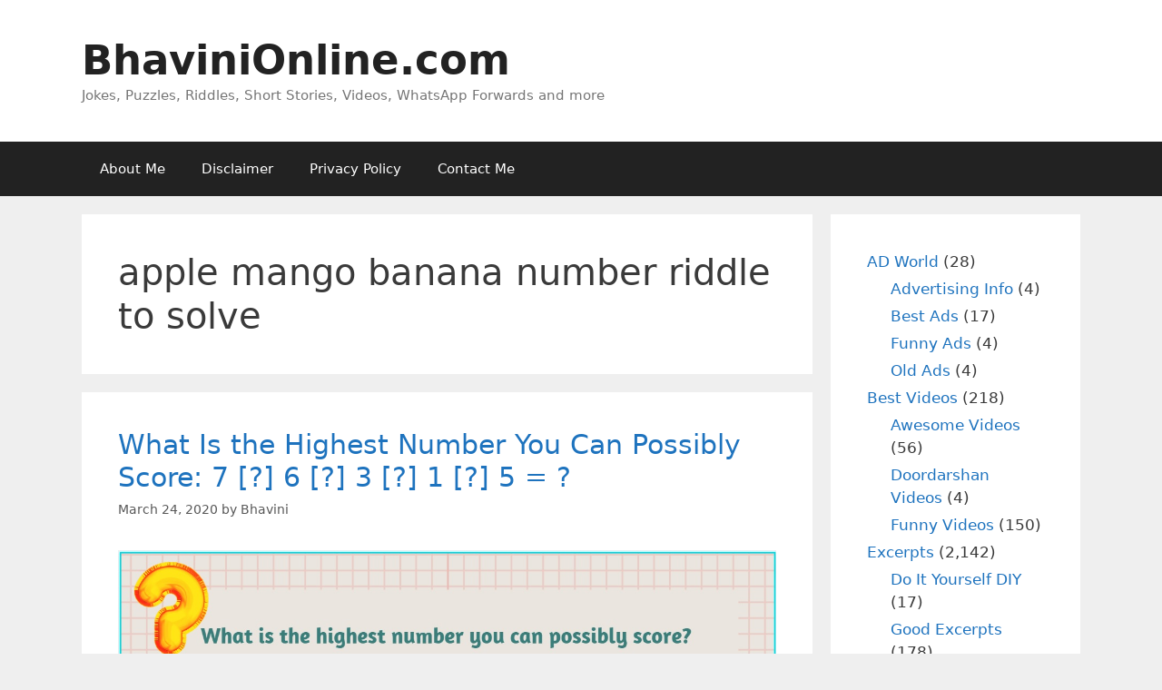

--- FILE ---
content_type: text/html; charset=UTF-8
request_url: http://ec2-65-0-158-107.ap-south-1.compute.amazonaws.com/tag/apple-mango-banana-number-riddle-to-solve/
body_size: 16114
content:

<!DOCTYPE html><html lang="en-US" prefix="og: https://ogp.me/ns#"><head><meta charset="UTF-8"><style>img:is([sizes="auto" i], [sizes^="auto," i]) { contain-intrinsic-size: 3000px 1500px }</style> <script async src="https://pagead2.googlesyndication.com/pagead/js/adsbygoogle.js?client=ca-pub-3023380372836135" crossorigin="anonymous"></script> <meta name="viewport" content="width=device-width, initial-scale=1"><title>apple mango banana number riddle to solve Archives | BhaviniOnline.com</title><meta name="robots" content="index, follow, max-snippet:-1, max-video-preview:-1, max-image-preview:large"/><link rel="canonical" href="https://bhavinionline.com/tag/apple-mango-banana-number-riddle-to-solve/" /><link rel="next" href="https://bhavinionline.com/tag/apple-mango-banana-number-riddle-to-solve/page/2/" /><meta property="og:locale" content="en_US" /><meta property="og:type" content="article" /><meta property="og:title" content="apple mango banana number riddle to solve Archives | BhaviniOnline.com" /><meta property="og:url" content="https://bhavinionline.com/tag/apple-mango-banana-number-riddle-to-solve/" /><meta property="og:site_name" content="BhaviniOnline.com" /><meta property="article:publisher" content="https://www.facebook.com/BhaviniOnline" /><meta name="twitter:card" content="summary_large_image" /><meta name="twitter:title" content="apple mango banana number riddle to solve Archives | BhaviniOnline.com" /><meta name="twitter:site" content="@BhaviniOnline" /><meta name="twitter:label1" content="Posts" /><meta name="twitter:data1" content="15" /> <script type="application/ld+json" class="rank-math-schema">{"@context":"https://schema.org","@graph":[{"@type":"Person","@id":"https://bhavinionline.com/#person","name":"BhaviniOnline.com","url":"https://bhavinionline.com","sameAs":["https://www.facebook.com/BhaviniOnline","https://twitter.com/BhaviniOnline","https://instagram.com/bhavinionline/","https://in.pinterest.com/bhavinionline/","https://www.youtube.com/channel/UC-NPcPhSA1yX54K6SWSXOrQ/featured"]},{"@type":"WebSite","@id":"https://bhavinionline.com/#website","url":"https://bhavinionline.com","name":"BhaviniOnline.com","publisher":{"@id":"https://bhavinionline.com/#person"},"inLanguage":"en-US"},{"@type":"BreadcrumbList","@id":"https://bhavinionline.com/tag/apple-mango-banana-number-riddle-to-solve/#breadcrumb","itemListElement":[{"@type":"ListItem","position":"1","item":{"@id":"https://bhavinionline.com","name":"Home"}},{"@type":"ListItem","position":"2","item":{"@id":"https://bhavinionline.com/tag/apple-mango-banana-number-riddle-to-solve/","name":"apple mango banana number riddle to solve"}}]},{"@type":"CollectionPage","@id":"https://bhavinionline.com/tag/apple-mango-banana-number-riddle-to-solve/#webpage","url":"https://bhavinionline.com/tag/apple-mango-banana-number-riddle-to-solve/","name":"apple mango banana number riddle to solve Archives | BhaviniOnline.com","isPartOf":{"@id":"https://bhavinionline.com/#website"},"inLanguage":"en-US","breadcrumb":{"@id":"https://bhavinionline.com/tag/apple-mango-banana-number-riddle-to-solve/#breadcrumb"}}]}</script> <link rel='dns-prefetch' href='//bhavinionline.com' /><link rel="alternate" type="application/rss+xml" title="BhaviniOnline.com &raquo; Feed" href="https://bhavinionline.com/feed/" /><link rel="alternate" type="application/rss+xml" title="BhaviniOnline.com &raquo; Comments Feed" href="https://bhavinionline.com/comments/feed/" /><link rel="alternate" type="application/rss+xml" title="BhaviniOnline.com &raquo; apple mango banana number riddle to solve Tag Feed" href="https://bhavinionline.com/tag/apple-mango-banana-number-riddle-to-solve/feed/" /> <script defer src="[data-uri]"></script> <style id='wp-emoji-styles-inline-css'>img.wp-smiley, img.emoji {
		display: inline !important;
		border: none !important;
		box-shadow: none !important;
		height: 1em !important;
		width: 1em !important;
		margin: 0 0.07em !important;
		vertical-align: -0.1em !important;
		background: none !important;
		padding: 0 !important;
	}</style><link rel='stylesheet' id='wp-block-library-css' href='http://bhavinionline.com/wp-includes/css/dist/block-library/style.min.css?ver=6.8.3' media='all' /><style id='classic-theme-styles-inline-css'>/*! This file is auto-generated */
.wp-block-button__link{color:#fff;background-color:#32373c;border-radius:9999px;box-shadow:none;text-decoration:none;padding:calc(.667em + 2px) calc(1.333em + 2px);font-size:1.125em}.wp-block-file__button{background:#32373c;color:#fff;text-decoration:none}</style><style id='global-styles-inline-css'>:root{--wp--preset--aspect-ratio--square: 1;--wp--preset--aspect-ratio--4-3: 4/3;--wp--preset--aspect-ratio--3-4: 3/4;--wp--preset--aspect-ratio--3-2: 3/2;--wp--preset--aspect-ratio--2-3: 2/3;--wp--preset--aspect-ratio--16-9: 16/9;--wp--preset--aspect-ratio--9-16: 9/16;--wp--preset--color--black: #000000;--wp--preset--color--cyan-bluish-gray: #abb8c3;--wp--preset--color--white: #ffffff;--wp--preset--color--pale-pink: #f78da7;--wp--preset--color--vivid-red: #cf2e2e;--wp--preset--color--luminous-vivid-orange: #ff6900;--wp--preset--color--luminous-vivid-amber: #fcb900;--wp--preset--color--light-green-cyan: #7bdcb5;--wp--preset--color--vivid-green-cyan: #00d084;--wp--preset--color--pale-cyan-blue: #8ed1fc;--wp--preset--color--vivid-cyan-blue: #0693e3;--wp--preset--color--vivid-purple: #9b51e0;--wp--preset--color--contrast: var(--contrast);--wp--preset--color--contrast-2: var(--contrast-2);--wp--preset--color--contrast-3: var(--contrast-3);--wp--preset--color--base: var(--base);--wp--preset--color--base-2: var(--base-2);--wp--preset--color--base-3: var(--base-3);--wp--preset--color--accent: var(--accent);--wp--preset--gradient--vivid-cyan-blue-to-vivid-purple: linear-gradient(135deg,rgba(6,147,227,1) 0%,rgb(155,81,224) 100%);--wp--preset--gradient--light-green-cyan-to-vivid-green-cyan: linear-gradient(135deg,rgb(122,220,180) 0%,rgb(0,208,130) 100%);--wp--preset--gradient--luminous-vivid-amber-to-luminous-vivid-orange: linear-gradient(135deg,rgba(252,185,0,1) 0%,rgba(255,105,0,1) 100%);--wp--preset--gradient--luminous-vivid-orange-to-vivid-red: linear-gradient(135deg,rgba(255,105,0,1) 0%,rgb(207,46,46) 100%);--wp--preset--gradient--very-light-gray-to-cyan-bluish-gray: linear-gradient(135deg,rgb(238,238,238) 0%,rgb(169,184,195) 100%);--wp--preset--gradient--cool-to-warm-spectrum: linear-gradient(135deg,rgb(74,234,220) 0%,rgb(151,120,209) 20%,rgb(207,42,186) 40%,rgb(238,44,130) 60%,rgb(251,105,98) 80%,rgb(254,248,76) 100%);--wp--preset--gradient--blush-light-purple: linear-gradient(135deg,rgb(255,206,236) 0%,rgb(152,150,240) 100%);--wp--preset--gradient--blush-bordeaux: linear-gradient(135deg,rgb(254,205,165) 0%,rgb(254,45,45) 50%,rgb(107,0,62) 100%);--wp--preset--gradient--luminous-dusk: linear-gradient(135deg,rgb(255,203,112) 0%,rgb(199,81,192) 50%,rgb(65,88,208) 100%);--wp--preset--gradient--pale-ocean: linear-gradient(135deg,rgb(255,245,203) 0%,rgb(182,227,212) 50%,rgb(51,167,181) 100%);--wp--preset--gradient--electric-grass: linear-gradient(135deg,rgb(202,248,128) 0%,rgb(113,206,126) 100%);--wp--preset--gradient--midnight: linear-gradient(135deg,rgb(2,3,129) 0%,rgb(40,116,252) 100%);--wp--preset--font-size--small: 13px;--wp--preset--font-size--medium: 20px;--wp--preset--font-size--large: 36px;--wp--preset--font-size--x-large: 42px;--wp--preset--spacing--20: 0.44rem;--wp--preset--spacing--30: 0.67rem;--wp--preset--spacing--40: 1rem;--wp--preset--spacing--50: 1.5rem;--wp--preset--spacing--60: 2.25rem;--wp--preset--spacing--70: 3.38rem;--wp--preset--spacing--80: 5.06rem;--wp--preset--shadow--natural: 6px 6px 9px rgba(0, 0, 0, 0.2);--wp--preset--shadow--deep: 12px 12px 50px rgba(0, 0, 0, 0.4);--wp--preset--shadow--sharp: 6px 6px 0px rgba(0, 0, 0, 0.2);--wp--preset--shadow--outlined: 6px 6px 0px -3px rgba(255, 255, 255, 1), 6px 6px rgba(0, 0, 0, 1);--wp--preset--shadow--crisp: 6px 6px 0px rgba(0, 0, 0, 1);}:where(.is-layout-flex){gap: 0.5em;}:where(.is-layout-grid){gap: 0.5em;}body .is-layout-flex{display: flex;}.is-layout-flex{flex-wrap: wrap;align-items: center;}.is-layout-flex > :is(*, div){margin: 0;}body .is-layout-grid{display: grid;}.is-layout-grid > :is(*, div){margin: 0;}:where(.wp-block-columns.is-layout-flex){gap: 2em;}:where(.wp-block-columns.is-layout-grid){gap: 2em;}:where(.wp-block-post-template.is-layout-flex){gap: 1.25em;}:where(.wp-block-post-template.is-layout-grid){gap: 1.25em;}.has-black-color{color: var(--wp--preset--color--black) !important;}.has-cyan-bluish-gray-color{color: var(--wp--preset--color--cyan-bluish-gray) !important;}.has-white-color{color: var(--wp--preset--color--white) !important;}.has-pale-pink-color{color: var(--wp--preset--color--pale-pink) !important;}.has-vivid-red-color{color: var(--wp--preset--color--vivid-red) !important;}.has-luminous-vivid-orange-color{color: var(--wp--preset--color--luminous-vivid-orange) !important;}.has-luminous-vivid-amber-color{color: var(--wp--preset--color--luminous-vivid-amber) !important;}.has-light-green-cyan-color{color: var(--wp--preset--color--light-green-cyan) !important;}.has-vivid-green-cyan-color{color: var(--wp--preset--color--vivid-green-cyan) !important;}.has-pale-cyan-blue-color{color: var(--wp--preset--color--pale-cyan-blue) !important;}.has-vivid-cyan-blue-color{color: var(--wp--preset--color--vivid-cyan-blue) !important;}.has-vivid-purple-color{color: var(--wp--preset--color--vivid-purple) !important;}.has-black-background-color{background-color: var(--wp--preset--color--black) !important;}.has-cyan-bluish-gray-background-color{background-color: var(--wp--preset--color--cyan-bluish-gray) !important;}.has-white-background-color{background-color: var(--wp--preset--color--white) !important;}.has-pale-pink-background-color{background-color: var(--wp--preset--color--pale-pink) !important;}.has-vivid-red-background-color{background-color: var(--wp--preset--color--vivid-red) !important;}.has-luminous-vivid-orange-background-color{background-color: var(--wp--preset--color--luminous-vivid-orange) !important;}.has-luminous-vivid-amber-background-color{background-color: var(--wp--preset--color--luminous-vivid-amber) !important;}.has-light-green-cyan-background-color{background-color: var(--wp--preset--color--light-green-cyan) !important;}.has-vivid-green-cyan-background-color{background-color: var(--wp--preset--color--vivid-green-cyan) !important;}.has-pale-cyan-blue-background-color{background-color: var(--wp--preset--color--pale-cyan-blue) !important;}.has-vivid-cyan-blue-background-color{background-color: var(--wp--preset--color--vivid-cyan-blue) !important;}.has-vivid-purple-background-color{background-color: var(--wp--preset--color--vivid-purple) !important;}.has-black-border-color{border-color: var(--wp--preset--color--black) !important;}.has-cyan-bluish-gray-border-color{border-color: var(--wp--preset--color--cyan-bluish-gray) !important;}.has-white-border-color{border-color: var(--wp--preset--color--white) !important;}.has-pale-pink-border-color{border-color: var(--wp--preset--color--pale-pink) !important;}.has-vivid-red-border-color{border-color: var(--wp--preset--color--vivid-red) !important;}.has-luminous-vivid-orange-border-color{border-color: var(--wp--preset--color--luminous-vivid-orange) !important;}.has-luminous-vivid-amber-border-color{border-color: var(--wp--preset--color--luminous-vivid-amber) !important;}.has-light-green-cyan-border-color{border-color: var(--wp--preset--color--light-green-cyan) !important;}.has-vivid-green-cyan-border-color{border-color: var(--wp--preset--color--vivid-green-cyan) !important;}.has-pale-cyan-blue-border-color{border-color: var(--wp--preset--color--pale-cyan-blue) !important;}.has-vivid-cyan-blue-border-color{border-color: var(--wp--preset--color--vivid-cyan-blue) !important;}.has-vivid-purple-border-color{border-color: var(--wp--preset--color--vivid-purple) !important;}.has-vivid-cyan-blue-to-vivid-purple-gradient-background{background: var(--wp--preset--gradient--vivid-cyan-blue-to-vivid-purple) !important;}.has-light-green-cyan-to-vivid-green-cyan-gradient-background{background: var(--wp--preset--gradient--light-green-cyan-to-vivid-green-cyan) !important;}.has-luminous-vivid-amber-to-luminous-vivid-orange-gradient-background{background: var(--wp--preset--gradient--luminous-vivid-amber-to-luminous-vivid-orange) !important;}.has-luminous-vivid-orange-to-vivid-red-gradient-background{background: var(--wp--preset--gradient--luminous-vivid-orange-to-vivid-red) !important;}.has-very-light-gray-to-cyan-bluish-gray-gradient-background{background: var(--wp--preset--gradient--very-light-gray-to-cyan-bluish-gray) !important;}.has-cool-to-warm-spectrum-gradient-background{background: var(--wp--preset--gradient--cool-to-warm-spectrum) !important;}.has-blush-light-purple-gradient-background{background: var(--wp--preset--gradient--blush-light-purple) !important;}.has-blush-bordeaux-gradient-background{background: var(--wp--preset--gradient--blush-bordeaux) !important;}.has-luminous-dusk-gradient-background{background: var(--wp--preset--gradient--luminous-dusk) !important;}.has-pale-ocean-gradient-background{background: var(--wp--preset--gradient--pale-ocean) !important;}.has-electric-grass-gradient-background{background: var(--wp--preset--gradient--electric-grass) !important;}.has-midnight-gradient-background{background: var(--wp--preset--gradient--midnight) !important;}.has-small-font-size{font-size: var(--wp--preset--font-size--small) !important;}.has-medium-font-size{font-size: var(--wp--preset--font-size--medium) !important;}.has-large-font-size{font-size: var(--wp--preset--font-size--large) !important;}.has-x-large-font-size{font-size: var(--wp--preset--font-size--x-large) !important;}
:where(.wp-block-post-template.is-layout-flex){gap: 1.25em;}:where(.wp-block-post-template.is-layout-grid){gap: 1.25em;}
:where(.wp-block-columns.is-layout-flex){gap: 2em;}:where(.wp-block-columns.is-layout-grid){gap: 2em;}
:root :where(.wp-block-pullquote){font-size: 1.5em;line-height: 1.6;}</style><link rel='stylesheet' id='generate-style-grid-css' href='http://bhavinionline.com/wp-content/themes/generatepress/assets/css/unsemantic-grid.min.css?ver=3.6.0' media='all' /><link rel='stylesheet' id='generate-style-css' href='http://bhavinionline.com/wp-content/themes/generatepress/assets/css/style.min.css?ver=3.6.0' media='all' /><style id='generate-style-inline-css'>body{background-color:#efefef;color:#3a3a3a;}a{color:#1e73be;}a:hover, a:focus, a:active{color:#000000;}body .grid-container{max-width:1100px;}.wp-block-group__inner-container{max-width:1100px;margin-left:auto;margin-right:auto;}.generate-back-to-top{font-size:20px;border-radius:3px;position:fixed;bottom:30px;right:30px;line-height:40px;width:40px;text-align:center;z-index:10;transition:opacity 300ms ease-in-out;opacity:0.1;transform:translateY(1000px);}.generate-back-to-top__show{opacity:1;transform:translateY(0);}:root{--contrast:#222222;--contrast-2:#575760;--contrast-3:#b2b2be;--base:#f0f0f0;--base-2:#f7f8f9;--base-3:#ffffff;--accent:#1e73be;}:root .has-contrast-color{color:var(--contrast);}:root .has-contrast-background-color{background-color:var(--contrast);}:root .has-contrast-2-color{color:var(--contrast-2);}:root .has-contrast-2-background-color{background-color:var(--contrast-2);}:root .has-contrast-3-color{color:var(--contrast-3);}:root .has-contrast-3-background-color{background-color:var(--contrast-3);}:root .has-base-color{color:var(--base);}:root .has-base-background-color{background-color:var(--base);}:root .has-base-2-color{color:var(--base-2);}:root .has-base-2-background-color{background-color:var(--base-2);}:root .has-base-3-color{color:var(--base-3);}:root .has-base-3-background-color{background-color:var(--base-3);}:root .has-accent-color{color:var(--accent);}:root .has-accent-background-color{background-color:var(--accent);}body, button, input, select, textarea{font-family:-apple-system, system-ui, BlinkMacSystemFont, "Segoe UI", Helvetica, Arial, sans-serif, "Apple Color Emoji", "Segoe UI Emoji", "Segoe UI Symbol";}body{line-height:1.5;}.entry-content > [class*="wp-block-"]:not(:last-child):not(.wp-block-heading){margin-bottom:1.5em;}.main-title{font-size:45px;}.main-navigation .main-nav ul ul li a{font-size:14px;}.sidebar .widget, .footer-widgets .widget{font-size:17px;}h1{font-weight:300;font-size:40px;}h2{font-weight:300;font-size:30px;}h3{font-size:20px;}h4{font-size:inherit;}h5{font-size:inherit;}@media (max-width:768px){.main-title{font-size:30px;}h1{font-size:30px;}h2{font-size:25px;}}.top-bar{background-color:#636363;color:#ffffff;}.top-bar a{color:#ffffff;}.top-bar a:hover{color:#303030;}.site-header{background-color:#ffffff;color:#3a3a3a;}.site-header a{color:#3a3a3a;}.main-title a,.main-title a:hover{color:#222222;}.site-description{color:#757575;}.main-navigation,.main-navigation ul ul{background-color:#222222;}.main-navigation .main-nav ul li a, .main-navigation .menu-toggle, .main-navigation .menu-bar-items{color:#ffffff;}.main-navigation .main-nav ul li:not([class*="current-menu-"]):hover > a, .main-navigation .main-nav ul li:not([class*="current-menu-"]):focus > a, .main-navigation .main-nav ul li.sfHover:not([class*="current-menu-"]) > a, .main-navigation .menu-bar-item:hover > a, .main-navigation .menu-bar-item.sfHover > a{color:#ffffff;background-color:#3f3f3f;}button.menu-toggle:hover,button.menu-toggle:focus,.main-navigation .mobile-bar-items a,.main-navigation .mobile-bar-items a:hover,.main-navigation .mobile-bar-items a:focus{color:#ffffff;}.main-navigation .main-nav ul li[class*="current-menu-"] > a{color:#ffffff;background-color:#3f3f3f;}.navigation-search input[type="search"],.navigation-search input[type="search"]:active, .navigation-search input[type="search"]:focus, .main-navigation .main-nav ul li.search-item.active > a, .main-navigation .menu-bar-items .search-item.active > a{color:#ffffff;background-color:#3f3f3f;}.main-navigation ul ul{background-color:#3f3f3f;}.main-navigation .main-nav ul ul li a{color:#ffffff;}.main-navigation .main-nav ul ul li:not([class*="current-menu-"]):hover > a,.main-navigation .main-nav ul ul li:not([class*="current-menu-"]):focus > a, .main-navigation .main-nav ul ul li.sfHover:not([class*="current-menu-"]) > a{color:#ffffff;background-color:#4f4f4f;}.main-navigation .main-nav ul ul li[class*="current-menu-"] > a{color:#ffffff;background-color:#4f4f4f;}.separate-containers .inside-article, .separate-containers .comments-area, .separate-containers .page-header, .one-container .container, .separate-containers .paging-navigation, .inside-page-header{background-color:#ffffff;}.entry-meta{color:#595959;}.entry-meta a{color:#595959;}.entry-meta a:hover{color:#1e73be;}.sidebar .widget{background-color:#ffffff;}.sidebar .widget .widget-title{color:#000000;}.footer-widgets{background-color:#ffffff;}.footer-widgets .widget-title{color:#000000;}.site-info{color:#ffffff;background-color:#222222;}.site-info a{color:#ffffff;}.site-info a:hover{color:#606060;}.footer-bar .widget_nav_menu .current-menu-item a{color:#606060;}input[type="text"],input[type="email"],input[type="url"],input[type="password"],input[type="search"],input[type="tel"],input[type="number"],textarea,select{color:#666666;background-color:#fafafa;border-color:#cccccc;}input[type="text"]:focus,input[type="email"]:focus,input[type="url"]:focus,input[type="password"]:focus,input[type="search"]:focus,input[type="tel"]:focus,input[type="number"]:focus,textarea:focus,select:focus{color:#666666;background-color:#ffffff;border-color:#bfbfbf;}button,html input[type="button"],input[type="reset"],input[type="submit"],a.button,a.wp-block-button__link:not(.has-background){color:#ffffff;background-color:#666666;}button:hover,html input[type="button"]:hover,input[type="reset"]:hover,input[type="submit"]:hover,a.button:hover,button:focus,html input[type="button"]:focus,input[type="reset"]:focus,input[type="submit"]:focus,a.button:focus,a.wp-block-button__link:not(.has-background):active,a.wp-block-button__link:not(.has-background):focus,a.wp-block-button__link:not(.has-background):hover{color:#ffffff;background-color:#3f3f3f;}a.generate-back-to-top{background-color:rgba( 0,0,0,0.4 );color:#ffffff;}a.generate-back-to-top:hover,a.generate-back-to-top:focus{background-color:rgba( 0,0,0,0.6 );color:#ffffff;}:root{--gp-search-modal-bg-color:var(--base-3);--gp-search-modal-text-color:var(--contrast);--gp-search-modal-overlay-bg-color:rgba(0,0,0,0.2);}@media (max-width:768px){.main-navigation .menu-bar-item:hover > a, .main-navigation .menu-bar-item.sfHover > a{background:none;color:#ffffff;}}.inside-top-bar{padding:10px;}.inside-header{padding:40px;}.site-main .wp-block-group__inner-container{padding:40px;}.entry-content .alignwide, body:not(.no-sidebar) .entry-content .alignfull{margin-left:-40px;width:calc(100% + 80px);max-width:calc(100% + 80px);}.rtl .menu-item-has-children .dropdown-menu-toggle{padding-left:20px;}.rtl .main-navigation .main-nav ul li.menu-item-has-children > a{padding-right:20px;}.site-info{padding:20px;}@media (max-width:768px){.separate-containers .inside-article, .separate-containers .comments-area, .separate-containers .page-header, .separate-containers .paging-navigation, .one-container .site-content, .inside-page-header{padding:30px;}.site-main .wp-block-group__inner-container{padding:30px;}.site-info{padding-right:10px;padding-left:10px;}.entry-content .alignwide, body:not(.no-sidebar) .entry-content .alignfull{margin-left:-30px;width:calc(100% + 60px);max-width:calc(100% + 60px);}}.one-container .sidebar .widget{padding:0px;}/* End cached CSS */@media (max-width:768px){.main-navigation .menu-toggle,.main-navigation .mobile-bar-items,.sidebar-nav-mobile:not(#sticky-placeholder){display:block;}.main-navigation ul,.gen-sidebar-nav{display:none;}[class*="nav-float-"] .site-header .inside-header > *{float:none;clear:both;}}</style><link rel='stylesheet' id='generate-mobile-style-css' href='http://bhavinionline.com/wp-content/themes/generatepress/assets/css/mobile.min.css?ver=3.6.0' media='all' /><link rel='stylesheet' id='generate-font-icons-css' href='http://bhavinionline.com/wp-content/themes/generatepress/assets/css/components/font-icons.min.css?ver=3.6.0' media='all' /><link rel='stylesheet' id='generate-child-css' href='http://bhavinionline.com/wp-content/themes/generatepress-child/style.css?ver=1758128728' media='all' /><link rel='stylesheet' id='generatepress-child-style-css' href='http://bhavinionline.com/wp-content/themes/generatepress-child/style.css?ver=1.0.0' media='all' /><link rel='stylesheet' id='generate-blog-images-css' href='http://bhavinionline.com/wp-content/plugins/gp-premium/blog/functions/css/featured-images.min.css?ver=2.5.5' media='all' /><link rel="https://api.w.org/" href="https://bhavinionline.com/wp-json/" /><link rel="alternate" title="JSON" type="application/json" href="https://bhavinionline.com/wp-json/wp/v2/tags/7081" /><link rel="EditURI" type="application/rsd+xml" title="RSD" href="https://bhavinionline.com/xmlrpc.php?rsd" /><meta name="generator" content="WordPress 6.8.3" /> <script defer id="google_gtagjs" src="https://www.googletagmanager.com/gtag/js?id=G-NEH82P37W5"></script> <script defer id="google_gtagjs-inline" src="[data-uri]"></script> <link rel="icon" href="https://bhavinionline.com/wp-content/uploads/2016/08/favicon.ico" sizes="32x32" /><link rel="icon" href="https://bhavinionline.com/wp-content/uploads/2016/08/favicon.ico" sizes="192x192" /><link rel="apple-touch-icon" href="https://bhavinionline.com/wp-content/uploads/2016/08/favicon.ico" /><meta name="msapplication-TileImage" content="https://bhavinionline.com/wp-content/uploads/2016/08/favicon.ico" /></head><body class="archive tag tag-apple-mango-banana-number-riddle-to-solve tag-7081 wp-embed-responsive wp-theme-generatepress wp-child-theme-generatepress-child post-image-below-header post-image-aligned-center right-sidebar nav-below-header separate-containers fluid-header active-footer-widgets-3 nav-aligned-left header-aligned-left dropdown-hover" itemtype="https://schema.org/Blog" itemscope> <a class="screen-reader-text skip-link" href="#content" title="Skip to content">Skip to content</a><header class="site-header" id="masthead" aria-label="Site"  itemtype="https://schema.org/WPHeader" itemscope><div class="inside-header grid-container grid-parent"><div class="site-branding"><p class="main-title" itemprop="headline"> <a href="https://bhavinionline.com/" rel="home">BhaviniOnline.com</a></p><p class="site-description" itemprop="description">Jokes, Puzzles, Riddles, Short Stories, Videos, WhatsApp Forwards and more</p></div></div></header><nav class="main-navigation sub-menu-right" id="site-navigation" aria-label="Primary"  itemtype="https://schema.org/SiteNavigationElement" itemscope><div class="inside-navigation grid-container grid-parent"> <button class="menu-toggle" aria-controls="primary-menu" aria-expanded="false"> <span class="mobile-menu">Menu</span> </button><div id="primary-menu" class="main-nav"><ul class="menu sf-menu"><li class="page_item page-item-2"><a href="https://bhavinionline.com/about/">About Me</a></li><li class="page_item page-item-63"><a href="https://bhavinionline.com/disclaimer/">Disclaimer</a></li><li class="page_item page-item-236"><a href="https://bhavinionline.com/privacy-policy/">Privacy Policy</a></li><li class="page_item page-item-5002"><a href="https://bhavinionline.com/contact-me/">Contact Me</a></li></ul></div></div></nav><div class="site grid-container container hfeed grid-parent" id="page"><div class="site-content" id="content"><div class="content-area grid-parent mobile-grid-100 grid-75 tablet-grid-75" id="primary"><main class="site-main" id="main"><header class="page-header" aria-label="Page"><h1 class="page-title"> apple mango banana number riddle to solve</h1></header><article id="post-18909" class="post-18909 post type-post status-publish format-standard has-post-thumbnail hentry category-numerical-puzzles category-riddles-and-puzzles tag-answer-to-interview-questions tag-answer-to-whatsapp-puzzles tag-answers-to-whatsapp-riddles tag-apple-mango-banana-number-riddle-to-solve tag-brain-game-riddles tag-brain-training-puzzles tag-cat-questions tag-cat-tough-questions tag-cet-tough-exam-questions tag-challenge-your-brain tag-complete-the-sequence-of-numbers tag-complete-the-series tag-confusing-riddles-for-whatsapp tag-difficult-brainteasers tag-difficult-cat-questions-with-answers tag-difficult-ias-questions tag-difficult-interview-questions tag-difficult-math-puzzles tag-find-missing-number-in-the-box tag-find-the-missing-numbers tag-find-the-number-answer tag-finding-sequences tag-fun-brain-puzzles tag-fun-brain-quizzes tag-fun-riddles-brain-teasers tag-good-riddles-to-forward-to-friends tag-good-whatsapp-riddle tag-hard-mind-puzzles tag-ias-questions tag-line-forwards-and-riddles tag-math-riddle-answers tag-maths-fun-questions tag-mind-puzzles-riddles tag-number-series-riddles tag-online-watsapp-puzzles tag-pictures-puzzles-games tag-puzzle-from-pictures tag-puzzles-and-mind-games tag-puzzles-answer-to-ias-exam-puzzle tag-riddle-brain-teasers tag-riddle-websites tag-riddles-and-mind-games tag-riddles-and-puzzles-2 tag-riddles-for-watsapp tag-riddles-for-whatsapp tag-smiley-number-riddle tag-smiley-picture-quiz tag-smiley-whatsapp-puzzle tag-sms-forwards tag-solutions-to-whatsapp-puzzle tag-solve-this-equation tag-solve-this-if-you-are-a-genius tag-solve-this-if-you-are-a-genius-riddles tag-tough-cat-questions tag-tough-iim-questions tag-tough-iit-interview-questions tag-tough-interview-questions tag-tough-job-interview-questions tag-tough-math-riddle tag-tough-number-riddle-whatsapp tag-tough-riddles-to-forward-to-friends-on-whatsapp tag-what-comes-next-in-this-sequence tag-whatsapp-forwards tag-whatsapp-image-riddle tag-whatsapp-next-number tag-whatsapp-picture-puzzle tag-whatsapp-riddles-and-messages tag-whatsapp-riddles-with-answers tag-whatsapp-tough-puzzle" itemtype="https://schema.org/CreativeWork" itemscope><div class="inside-article"><header class="entry-header"><h2 class="entry-title" itemprop="headline"><a href="https://bhavinionline.com/2020/03/what-is-the-highest-number-you-can-possibly-score-7-6-3-1-5/" rel="bookmark">What Is the Highest Number You Can Possibly Score:  7 [?] 6 [?] 3 [?] 1 [?] 5 = ?</a></h2><div class="entry-meta"> <span class="posted-on"><time class="entry-date published" datetime="2020-03-24T15:38:49+05:30" itemprop="datePublished">March 24, 2020</time></span> <span class="byline">by <span class="author vcard" itemprop="author" itemtype="https://schema.org/Person" itemscope><a class="url fn n" href="https://bhavinionline.com/author/user/" title="View all posts by Bhavini" rel="author" itemprop="url"><span class="author-name" itemprop="name">Bhavini</span></a></span></span></div></header><div class="post-image"> <a href="https://bhavinionline.com/2020/03/what-is-the-highest-number-you-can-possibly-score-7-6-3-1-5/"> <img width="1223" height="693" src="https://bhavinionline.com/wp-content/uploads/2020/03/number-riddle-what-is-the-highest-number.jpg" class="attachment-full size-full wp-post-image" alt="number riddle what is the highest number" itemprop="image" decoding="async" fetchpriority="high" srcset="https://bhavinionline.com/wp-content/uploads/2020/03/number-riddle-what-is-the-highest-number.jpg 1223w, https://bhavinionline.com/wp-content/uploads/2020/03/number-riddle-what-is-the-highest-number-300x170.jpg 300w, https://bhavinionline.com/wp-content/uploads/2020/03/number-riddle-what-is-the-highest-number-1024x580.jpg 1024w, https://bhavinionline.com/wp-content/uploads/2020/03/number-riddle-what-is-the-highest-number-768x435.jpg 768w" sizes="(max-width: 1223px) 100vw, 1223px" title="What Is the Highest Number You Can Possibly Score: 7 [?] 6 [?] 3 [?] 1 [?] 5 = ? 1"> </a></div><div class="entry-summary" itemprop="text"><p>Have fun with numbers with this riddle. What is the highest number you can possibly score? 7 [?] 6 [?] 3 [?] 1 [?] 5 = [?] Working from left to right, calculate the numbers in the order shown (without using order of operation). Replace each question mark with a mathematical sign. Plus, minus, multiply &#8230; <a title="What Is the Highest Number You Can Possibly Score:  7 [?] 6 [?] 3 [?] 1 [?] 5 = ?" class="read-more" href="https://bhavinionline.com/2020/03/what-is-the-highest-number-you-can-possibly-score-7-6-3-1-5/" aria-label="Read more about What Is the Highest Number You Can Possibly Score:  7 [?] 6 [?] 3 [?] 1 [?] 5 = ?">Read more</a></p></div><footer class="entry-meta" aria-label="Entry meta"> <span class="cat-links"><span class="screen-reader-text">Categories </span><a href="https://bhavinionline.com/category/riddles/numerical-puzzles/" rel="category tag">Numerical Puzzles</a>, <a href="https://bhavinionline.com/category/excerpts/riddles-and-puzzles/" rel="category tag">Riddles and Puzzles</a></span> <span class="comments-link"><a href="https://bhavinionline.com/2020/03/what-is-the-highest-number-you-can-possibly-score-7-6-3-1-5/#respond">Leave a comment</a></span></footer></div></article><article id="post-18840" class="post-18840 post type-post status-publish format-standard has-post-thumbnail hentry category-riddles-and-puzzles category-numerical-puzzles category-picture-riddles tag-answer-to-interview-questions tag-answer-to-whatsapp-puzzles tag-answers-to-whatsapp-riddles tag-apple-mango-banana-number-riddle-to-solve tag-brain-game-riddles tag-brain-training-puzzles tag-cat-questions tag-cat-tough-questions tag-cet-tough-exam-questions tag-challenge-your-brain tag-complete-the-sequence-of-numbers tag-complete-the-series tag-confusing-riddles-for-whatsapp tag-difficult-brainteasers tag-difficult-cat-questions-with-answers tag-difficult-ias-questions tag-difficult-interview-questions tag-difficult-math-puzzles tag-find-missing-number-in-the-box tag-find-the-missing-numbers tag-find-the-number-answer tag-finding-sequences tag-fun-brain-puzzles tag-fun-brain-quizzes tag-fun-riddles-brain-teasers tag-good-riddles-to-forward-to-friends tag-good-whatsapp-riddle tag-hard-mind-puzzles tag-ias-questions tag-line-forwards-and-riddles tag-math-riddle-answers tag-maths-fun-questions tag-mind-puzzles-riddles tag-number-series-riddles tag-online-watsapp-puzzles tag-pictures-puzzles-games tag-puzzle-from-pictures tag-puzzles-and-mind-games tag-puzzles-answer-to-ias-exam-puzzle tag-riddle-brain-teasers tag-riddle-websites tag-riddles-and-mind-games tag-riddles-and-puzzles-2 tag-riddles-for-watsapp tag-riddles-for-whatsapp tag-smiley-number-riddle tag-smiley-picture-quiz tag-smiley-whatsapp-puzzle tag-sms-forwards tag-solutions-to-whatsapp-puzzle tag-solve-this-equation tag-solve-this-if-you-are-a-genius tag-solve-this-if-you-are-a-genius-riddles tag-tough-cat-questions tag-tough-iim-questions tag-tough-iit-interview-questions tag-tough-interview-questions tag-tough-job-interview-questions tag-tough-math-riddle tag-tough-number-riddle-whatsapp tag-tough-riddles-to-forward-to-friends-on-whatsapp tag-what-comes-next-in-this-sequence tag-whatsapp-forwards tag-whatsapp-image-riddle tag-whatsapp-next-number tag-whatsapp-picture-puzzle tag-whatsapp-riddles-and-messages tag-whatsapp-riddles-with-answers" itemtype="https://schema.org/CreativeWork" itemscope><div class="inside-article"><header class="entry-header"><h2 class="entry-title" itemprop="headline"><a href="https://bhavinionline.com/2019/02/whatsapp-riddle-what-is-the-length-of-ab/" rel="bookmark">WhatsApp Riddle: What is the length of AB</a></h2><div class="entry-meta"> <span class="posted-on"><time class="updated" datetime="2019-02-27T17:47:46+05:30" itemprop="dateModified">February 27, 2019</time><time class="entry-date published" datetime="2019-02-15T20:15:37+05:30" itemprop="datePublished">February 15, 2019</time></span> <span class="byline">by <span class="author vcard" itemprop="author" itemtype="https://schema.org/Person" itemscope><a class="url fn n" href="https://bhavinionline.com/author/user/" title="View all posts by Bhavini" rel="author" itemprop="url"><span class="author-name" itemprop="name">Bhavini</span></a></span></span></div></header><div class="post-image"> <a href="https://bhavinionline.com/2019/02/whatsapp-riddle-what-is-the-length-of-ab/"> <img width="800" height="600" src="https://bhavinionline.com/wp-content/uploads/2019/02/What-is-the-length-of-AB-whatsapp-riddle.jpg" class="attachment-full size-full wp-post-image" alt="What is the length of AB whatsapp riddle" itemprop="image" decoding="async" srcset="https://bhavinionline.com/wp-content/uploads/2019/02/What-is-the-length-of-AB-whatsapp-riddle.jpg 800w, https://bhavinionline.com/wp-content/uploads/2019/02/What-is-the-length-of-AB-whatsapp-riddle-300x225.jpg 300w, https://bhavinionline.com/wp-content/uploads/2019/02/What-is-the-length-of-AB-whatsapp-riddle-768x576.jpg 768w" sizes="(max-width: 800px) 100vw, 800px" title="WhatsApp Riddle: What is the length of AB 3"> </a></div><div class="entry-summary" itemprop="text"><p>This image was shared with me on WhatsApp, found it interesting so sharing here. In the picture you will see three circles inside a rectangle. The diameter of all the 3 circles are given, based on which you are supposed to find the length of AB. Find the length of AB in the given picture. &#8230; <a title="WhatsApp Riddle: What is the length of AB" class="read-more" href="https://bhavinionline.com/2019/02/whatsapp-riddle-what-is-the-length-of-ab/" aria-label="Read more about WhatsApp Riddle: What is the length of AB">Read more</a></p></div><footer class="entry-meta" aria-label="Entry meta"> <span class="cat-links"><span class="screen-reader-text">Categories </span><a href="https://bhavinionline.com/category/excerpts/riddles-and-puzzles/" rel="category tag">Riddles and Puzzles</a>, <a href="https://bhavinionline.com/category/riddles/numerical-puzzles/" rel="category tag">Numerical Puzzles</a>, <a href="https://bhavinionline.com/category/riddles/picture-riddles/" rel="category tag">Picture Riddles</a></span> <span class="comments-link"><a href="https://bhavinionline.com/2019/02/whatsapp-riddle-what-is-the-length-of-ab/#comments">1 Comment</a></span></footer></div></article><article id="post-18688" class="post-18688 post type-post status-publish format-standard has-post-thumbnail hentry category-numerical-puzzles category-riddles-and-puzzles tag-answer-to-interview-questions tag-answer-to-whatsapp-puzzles tag-answers-to-whatsapp-riddles tag-apple-mango-banana-number-riddle-to-solve tag-brain-game-riddles tag-brain-training-puzzles tag-cat-questions tag-cat-tough-questions tag-cet-tough-exam-questions tag-challenge-your-brain tag-complete-the-sequence-of-numbers tag-complete-the-series tag-confusing-riddles-for-whatsapp tag-difficult-brainteasers tag-difficult-cat-questions-with-answers tag-difficult-ias-questions tag-difficult-interview-questions tag-difficult-math-puzzles tag-find-missing-number-in-the-box tag-find-the-missing-numbers tag-find-the-number-answer tag-finding-sequences tag-fun-brain-puzzles tag-fun-brain-quizzes tag-fun-riddles-brain-teasers tag-good-riddles-to-forward-to-friends tag-good-whatsapp-riddle tag-hard-mind-puzzles tag-ias-questions tag-line-forwards-and-riddles tag-math-riddle-answers tag-maths-fun-questions tag-mind-puzzles-riddles tag-number-series-riddles tag-online-watsapp-puzzles tag-pictures-puzzles-games tag-puzzle-from-pictures tag-puzzles-and-mind-games tag-puzzles-answer-to-ias-exam-puzzle tag-riddle-brain-teasers tag-riddle-websites tag-riddles-and-mind-games tag-riddles-and-puzzles-2 tag-riddles-for-watsapp tag-riddles-for-whatsapp tag-smiley-number-riddle tag-smiley-picture-quiz tag-smiley-whatsapp-puzzle tag-sms-forwards tag-solutions-to-whatsapp-puzzle tag-solve-this-equation tag-solve-this-if-you-are-a-genius tag-solve-this-if-you-are-a-genius-riddles tag-tough-cat-questions tag-tough-iim-questions tag-tough-iit-interview-questions tag-tough-interview-questions tag-tough-job-interview-questions tag-tough-math-riddle tag-tough-number-riddle-whatsapp tag-tough-riddles-to-forward-to-friends-on-whatsapp tag-what-comes-next-in-this-sequence tag-whatsapp-forwards tag-whatsapp-image-riddle tag-whatsapp-next-number tag-whatsapp-picture-puzzle tag-whatsapp-riddles-and-messages tag-whatsapp-riddles-with-answers tag-whatsapp-tough-puzzle" itemtype="https://schema.org/CreativeWork" itemscope><div class="inside-article"><header class="entry-header"><h2 class="entry-title" itemprop="headline"><a href="https://bhavinionline.com/2018/10/numerical-riddle-find-the-missing-number-in-the-given-circle/" rel="bookmark">Numerical Riddle: Find the Missing Number in the Given Circle</a></h2><div class="entry-meta"> <span class="posted-on"><time class="updated" datetime="2018-10-21T12:45:06+05:30" itemprop="dateModified">October 21, 2018</time><time class="entry-date published" datetime="2018-10-21T11:31:58+05:30" itemprop="datePublished">October 21, 2018</time></span> <span class="byline">by <span class="author vcard" itemprop="author" itemtype="https://schema.org/Person" itemscope><a class="url fn n" href="https://bhavinionline.com/author/user/" title="View all posts by Bhavini" rel="author" itemprop="url"><span class="author-name" itemprop="name">Bhavini</span></a></span></span></div></header><div class="post-image"> <a href="https://bhavinionline.com/2018/10/numerical-riddle-find-the-missing-number-in-the-given-circle/"> <img width="800" height="600" src="https://bhavinionline.com/wp-content/uploads/2018/10/find-the-missing-number-1-4-9.jpg" class="attachment-full size-full wp-post-image" alt="find the missing number 1 4 9" itemprop="image" decoding="async" srcset="https://bhavinionline.com/wp-content/uploads/2018/10/find-the-missing-number-1-4-9.jpg 800w, https://bhavinionline.com/wp-content/uploads/2018/10/find-the-missing-number-1-4-9-300x225.jpg 300w, https://bhavinionline.com/wp-content/uploads/2018/10/find-the-missing-number-1-4-9-768x576.jpg 768w" sizes="(max-width: 800px) 100vw, 800px" title="Numerical Riddle: Find the Missing Number in the Given Circle 10"> </a></div><div class="entry-summary" itemprop="text"><p>Test your numerical skills with this numerical riddle Look at the numbers given in the picture and find the missing number. So were you able to solve the riddle? Leave your answers in the comment section below. You can check if your answer is correct by clicking on show answer below. If you get the &#8230; <a title="Numerical Riddle: Find the Missing Number in the Given Circle" class="read-more" href="https://bhavinionline.com/2018/10/numerical-riddle-find-the-missing-number-in-the-given-circle/" aria-label="Read more about Numerical Riddle: Find the Missing Number in the Given Circle">Read more</a></p></div><footer class="entry-meta" aria-label="Entry meta"> <span class="cat-links"><span class="screen-reader-text">Categories </span><a href="https://bhavinionline.com/category/riddles/numerical-puzzles/" rel="category tag">Numerical Puzzles</a>, <a href="https://bhavinionline.com/category/excerpts/riddles-and-puzzles/" rel="category tag">Riddles and Puzzles</a></span> <span class="comments-link"><a href="https://bhavinionline.com/2018/10/numerical-riddle-find-the-missing-number-in-the-given-circle/#respond">Leave a comment</a></span></footer></div></article><article id="post-18624" class="post-18624 post type-post status-publish format-standard has-post-thumbnail hentry category-fun-riddles category-numerical-puzzles category-picture-riddles category-riddles-and-puzzles tag-answer-to-interview-questions tag-answer-to-whatsapp-puzzles tag-answers-to-whatsapp-riddles tag-apple-mango-banana-number-riddle-to-solve tag-brain-game-riddles tag-brain-training-puzzles tag-cat-questions tag-cat-tough-questions tag-cet-tough-exam-questions tag-challenge-your-brain tag-complete-the-sequence-of-numbers tag-complete-the-series tag-confusing-riddles-for-whatsapp tag-difficult-brainteasers tag-difficult-cat-questions-with-answers tag-difficult-ias-questions tag-difficult-interview-questions tag-difficult-math-puzzles tag-find-missing-number-in-the-box tag-find-the-missing-numbers tag-find-the-number-answer tag-finding-sequences tag-fun-brain-puzzles tag-fun-brain-quizzes tag-fun-riddles-brain-teasers tag-good-riddles-to-forward-to-friends tag-good-whatsapp-riddle tag-hard-mind-puzzles tag-ias-questions tag-line-forwards-and-riddles tag-math-riddle-answers tag-maths-fun-questions tag-mind-puzzles-riddles tag-number-series-riddles tag-online-watsapp-puzzles tag-pictures-puzzles-games tag-puzzle-from-pictures tag-puzzles-and-mind-games tag-puzzles-answer-to-ias-exam-puzzle tag-riddle-brain-teasers tag-riddle-websites tag-riddles-and-mind-games tag-riddles-and-puzzles-2 tag-riddles-for-watsapp tag-riddles-for-whatsapp tag-smiley-number-riddle tag-smiley-picture-quiz tag-smiley-whatsapp-puzzle tag-sms-forwards tag-solutions-to-whatsapp-puzzle tag-solve-this-equation tag-solve-this-if-you-are-a-genius tag-solve-this-if-you-are-a-genius-riddles tag-tough-cat-questions tag-tough-iim-questions tag-tough-iit-interview-questions tag-tough-interview-questions tag-tough-job-interview-questions tag-tough-math-riddle tag-tough-number-riddle-whatsapp tag-tough-riddles-to-forward-to-friends-on-whatsapp tag-what-comes-next-in-this-sequence tag-whatsapp-forwards tag-whatsapp-image-riddle tag-whatsapp-next-number tag-whatsapp-picture-puzzle tag-whatsapp-riddles-and-messages tag-whatsapp-riddles-with-answers tag-whatsapp-tough-puzzle" itemtype="https://schema.org/CreativeWork" itemscope><div class="inside-article"><header class="entry-header"><h2 class="entry-title" itemprop="headline"><a href="https://bhavinionline.com/2018/08/fun-with-maths-find-the-missing-number-in-the-picture-cupcakes-version/" rel="bookmark">Fun WIth Maths: Find the Missing Number in The Picture – Cupcakes Version</a></h2><div class="entry-meta"> <span class="posted-on"><time class="entry-date published" datetime="2018-08-05T11:33:20+05:30" itemprop="datePublished">August 5, 2018</time></span> <span class="byline">by <span class="author vcard" itemprop="author" itemtype="https://schema.org/Person" itemscope><a class="url fn n" href="https://bhavinionline.com/author/user/" title="View all posts by Bhavini" rel="author" itemprop="url"><span class="author-name" itemprop="name">Bhavini</span></a></span></span></div></header><div class="post-image"> <a href="https://bhavinionline.com/2018/08/fun-with-maths-find-the-missing-number-in-the-picture-cupcakes-version/"> <img width="800" height="600" src="https://bhavinionline.com/wp-content/uploads/2018/08/find-the-missing-number-cupcake-version.jpg" class="attachment-full size-full wp-post-image" alt="find the missing number cupcake version" itemprop="image" decoding="async" loading="lazy" srcset="https://bhavinionline.com/wp-content/uploads/2018/08/find-the-missing-number-cupcake-version.jpg 800w, https://bhavinionline.com/wp-content/uploads/2018/08/find-the-missing-number-cupcake-version-300x225.jpg 300w, https://bhavinionline.com/wp-content/uploads/2018/08/find-the-missing-number-cupcake-version-768x576.jpg 768w" sizes="auto, (max-width: 800px) 100vw, 800px" title="Fun WIth Maths: Find the Missing Number in The Picture – Cupcakes Version 12"> </a></div><div class="entry-summary" itemprop="text"><p>Here is a fun way to play with numbers. In the picture below you will see cupcakes representing certain numbers. Find the value of each and then find the value of the missing number. So were you able to solve the riddle? Leave your answers in the comment section below. You can check if your &#8230; <a title="Fun WIth Maths: Find the Missing Number in The Picture – Cupcakes Version" class="read-more" href="https://bhavinionline.com/2018/08/fun-with-maths-find-the-missing-number-in-the-picture-cupcakes-version/" aria-label="Read more about Fun WIth Maths: Find the Missing Number in The Picture – Cupcakes Version">Read more</a></p></div><footer class="entry-meta" aria-label="Entry meta"> <span class="cat-links"><span class="screen-reader-text">Categories </span><a href="https://bhavinionline.com/category/riddles/fun-riddles/" rel="category tag">Fun Riddles</a>, <a href="https://bhavinionline.com/category/riddles/numerical-puzzles/" rel="category tag">Numerical Puzzles</a>, <a href="https://bhavinionline.com/category/riddles/picture-riddles/" rel="category tag">Picture Riddles</a>, <a href="https://bhavinionline.com/category/excerpts/riddles-and-puzzles/" rel="category tag">Riddles and Puzzles</a></span> <span class="comments-link"><a href="https://bhavinionline.com/2018/08/fun-with-maths-find-the-missing-number-in-the-picture-cupcakes-version/#comments">3 Comments</a></span></footer></div></article><article id="post-18601" class="post-18601 post type-post status-publish format-standard has-post-thumbnail hentry category-numerical-puzzles category-riddles-and-puzzles tag-answer-to-interview-questions tag-answer-to-whatsapp-puzzles tag-answers-to-whatsapp-riddles tag-apple-mango-banana-number-riddle-to-solve tag-brain-game-riddles tag-brain-training-puzzles tag-cat-questions tag-cat-tough-questions tag-cet-tough-exam-questions tag-challenge-your-brain tag-complete-the-sequence-of-numbers tag-complete-the-series tag-confusing-riddles-for-whatsapp tag-difficult-brainteasers tag-difficult-cat-questions-with-answers tag-difficult-ias-questions tag-difficult-interview-questions tag-difficult-math-puzzles tag-find-missing-number-in-the-box tag-find-the-missing-numbers tag-find-the-number-answer tag-finding-sequences tag-fun-brain-puzzles tag-fun-brain-quizzes tag-fun-riddles-brain-teasers tag-good-riddles-to-forward-to-friends tag-good-whatsapp-riddle tag-hard-mind-puzzles tag-ias-questions tag-line-forwards-and-riddles tag-math-riddle-answers tag-maths-fun-questions tag-mind-puzzles-riddles tag-number-series-riddles tag-online-watsapp-puzzles tag-pictures-puzzles-games tag-puzzle-from-pictures tag-puzzles-and-mind-games tag-puzzles-answer-to-ias-exam-puzzle tag-riddle-brain-teasers tag-riddle-websites tag-riddles-and-mind-games tag-riddles-and-puzzles-2 tag-riddles-for-watsapp tag-riddles-for-whatsapp tag-smiley-number-riddle tag-smiley-picture-quiz tag-smiley-whatsapp-puzzle tag-sms-forwards tag-solutions-to-whatsapp-puzzle tag-solve-this-equation tag-solve-this-if-you-are-a-genius tag-solve-this-if-you-are-a-genius-riddles tag-tough-cat-questions tag-tough-iim-questions tag-tough-iit-interview-questions tag-tough-interview-questions tag-tough-job-interview-questions tag-tough-math-riddle tag-tough-number-riddle-whatsapp tag-tough-riddles-to-forward-to-friends-on-whatsapp tag-what-comes-next-in-this-sequence tag-whatsapp-forwards tag-whatsapp-image-riddle tag-whatsapp-next-number tag-whatsapp-picture-puzzle tag-whatsapp-riddles-and-messages tag-whatsapp-riddles-with-answers tag-whatsapp-tough-puzzle-published" itemtype="https://schema.org/CreativeWork" itemscope><div class="inside-article"><header class="entry-header"><h2 class="entry-title" itemprop="headline"><a href="https://bhavinionline.com/2018/07/numerical-riddle-find-the-missing-number-in-the-table-3/" rel="bookmark">Numerical Riddle: Find the Missing Number in the Table</a></h2><div class="entry-meta"> <span class="posted-on"><time class="updated" datetime="2018-07-28T10:06:58+05:30" itemprop="dateModified">July 28, 2018</time><time class="entry-date published" datetime="2018-07-26T10:00:48+05:30" itemprop="datePublished">July 26, 2018</time></span> <span class="byline">by <span class="author vcard" itemprop="author" itemtype="https://schema.org/Person" itemscope><a class="url fn n" href="https://bhavinionline.com/author/user/" title="View all posts by Bhavini" rel="author" itemprop="url"><span class="author-name" itemprop="name">Bhavini</span></a></span></span></div></header><div class="post-image"> <a href="https://bhavinionline.com/2018/07/numerical-riddle-find-the-missing-number-in-the-table-3/"> <img width="800" height="600" src="https://bhavinionline.com/wp-content/uploads/2018/07/Find-the-Missing-Number-in-the-Table-numbers-riddle.jpg" class="attachment-full size-full wp-post-image" alt="Find the Missing Number in the Table numbers riddle" itemprop="image" decoding="async" loading="lazy" srcset="https://bhavinionline.com/wp-content/uploads/2018/07/Find-the-Missing-Number-in-the-Table-numbers-riddle.jpg 800w, https://bhavinionline.com/wp-content/uploads/2018/07/Find-the-Missing-Number-in-the-Table-numbers-riddle-300x225.jpg 300w, https://bhavinionline.com/wp-content/uploads/2018/07/Find-the-Missing-Number-in-the-Table-numbers-riddle-768x576.jpg 768w" sizes="auto, (max-width: 800px) 100vw, 800px" title="Numerical Riddle: Find the Missing Number in the Table 14"> </a></div><div class="entry-summary" itemprop="text"><p>Have fun with numbers and solve this riddle. The numbers in the table are connected with some logic. Find the logic and find the missing number in the table below; 3 11 18 33 29 ? 36 38 39 &nbsp; So were you able to solve the riddle? Leave your answers in the comment section &#8230; <a title="Numerical Riddle: Find the Missing Number in the Table" class="read-more" href="https://bhavinionline.com/2018/07/numerical-riddle-find-the-missing-number-in-the-table-3/" aria-label="Read more about Numerical Riddle: Find the Missing Number in the Table">Read more</a></p></div><footer class="entry-meta" aria-label="Entry meta"> <span class="cat-links"><span class="screen-reader-text">Categories </span><a href="https://bhavinionline.com/category/riddles/numerical-puzzles/" rel="category tag">Numerical Puzzles</a>, <a href="https://bhavinionline.com/category/excerpts/riddles-and-puzzles/" rel="category tag">Riddles and Puzzles</a></span> <span class="comments-link"><a href="https://bhavinionline.com/2018/07/numerical-riddle-find-the-missing-number-in-the-table-3/#respond">Leave a comment</a></span></footer></div></article><article id="post-18563" class="post-18563 post type-post status-publish format-standard has-post-thumbnail hentry category-numerical-puzzles category-riddles-and-puzzles tag-answer-to-interview-questions tag-answer-to-whatsapp-puzzles tag-answers-to-whatsapp-riddles tag-apple-mango-banana-number-riddle-to-solve tag-brain-game-riddles tag-brain-training-puzzles tag-cat-questions tag-cat-tough-questions tag-cet-tough-exam-questions tag-challenge-your-brain tag-complete-the-sequence-of-numbers tag-complete-the-series tag-confusing-riddles-for-whatsapp tag-difficult-brainteasers tag-difficult-cat-questions-with-answers tag-difficult-ias-questions tag-difficult-interview-questions tag-difficult-math-puzzles tag-find-missing-number-in-the-box tag-find-the-missing-numbers tag-find-the-number-answer tag-finding-sequences tag-fun-brain-puzzles tag-fun-brain-quizzes tag-fun-riddles-brain-teasers tag-good-riddles-to-forward-to-friends tag-good-whatsapp-riddle tag-hard-mind-puzzles tag-ias-questions tag-line-forwards-and-riddles tag-math-riddle-answers tag-maths-fun-questions tag-mind-puzzles-riddles tag-number-series-riddles tag-online-watsapp-puzzles tag-pictures-puzzles-games tag-puzzle-from-pictures tag-puzzles-and-mind-games tag-puzzles-answer-to-ias-exam-puzzle tag-riddle-brain-teasers tag-riddle-websites tag-riddles-and-mind-games tag-riddles-and-puzzles-2 tag-riddles-for-watsapp tag-riddles-for-whatsapp tag-smiley-number-riddle tag-smiley-picture-quiz tag-smiley-whatsapp-puzzle tag-sms-forwards tag-solutions-to-whatsapp-puzzle tag-solve-this-equation tag-solve-this-if-you-are-a-genius tag-solve-this-if-you-are-a-genius-riddles tag-tough-cat-questions tag-tough-iim-questions tag-tough-iit-interview-questions tag-tough-interview-questions tag-tough-job-interview-questions tag-tough-math-riddle tag-tough-number-riddle-whatsapp tag-tough-riddles-to-forward-to-friends-on-whatsapp tag-what-comes-next-in-this-sequence tag-whatsapp-forwards tag-whatsapp-image-riddle tag-whatsapp-next-number tag-whatsapp-picture-puzzle tag-whatsapp-riddles-and-messages tag-whatsapp-riddles-with-answers tag-whatsapp-tough-puzzle" itemtype="https://schema.org/CreativeWork" itemscope><div class="inside-article"><header class="entry-header"><h2 class="entry-title" itemprop="headline"><a href="https://bhavinionline.com/2018/07/numerical-riddle-find-the-value-of-x-in-the-given-picture/" rel="bookmark">Numerical Riddle: Find the Value of X in the Given Picture</a></h2><div class="entry-meta"> <span class="posted-on"><time class="updated" datetime="2018-07-20T06:54:41+05:30" itemprop="dateModified">July 20, 2018</time><time class="entry-date published" datetime="2018-07-19T10:00:36+05:30" itemprop="datePublished">July 19, 2018</time></span> <span class="byline">by <span class="author vcard" itemprop="author" itemtype="https://schema.org/Person" itemscope><a class="url fn n" href="https://bhavinionline.com/author/user/" title="View all posts by Bhavini" rel="author" itemprop="url"><span class="author-name" itemprop="name">Bhavini</span></a></span></span></div></header><div class="post-image"> <a href="https://bhavinionline.com/2018/07/numerical-riddle-find-the-value-of-x-in-the-given-picture/"> <img width="800" height="600" src="https://bhavinionline.com/wp-content/uploads/2018/07/find-the-value-of-x-number-riddle.jpg" class="attachment-full size-full wp-post-image" alt="find the value of x number riddle" itemprop="image" decoding="async" loading="lazy" srcset="https://bhavinionline.com/wp-content/uploads/2018/07/find-the-value-of-x-number-riddle.jpg 800w, https://bhavinionline.com/wp-content/uploads/2018/07/find-the-value-of-x-number-riddle-300x225.jpg 300w, https://bhavinionline.com/wp-content/uploads/2018/07/find-the-value-of-x-number-riddle-768x576.jpg 768w" sizes="auto, (max-width: 800px) 100vw, 800px" title="Numerical Riddle: Find the Value of X in the Given Picture 16"> </a></div><div class="entry-summary" itemprop="text"><p>Have fun with numbers with this riddle. In the picture you will see some numbers which are connected in some way. Find the logic and then find the value of the missing number &#8216;X&#8217;. So were you able to solve the riddle? Leave your answers in the comment section below. You can check if your &#8230; <a title="Numerical Riddle: Find the Value of X in the Given Picture" class="read-more" href="https://bhavinionline.com/2018/07/numerical-riddle-find-the-value-of-x-in-the-given-picture/" aria-label="Read more about Numerical Riddle: Find the Value of X in the Given Picture">Read more</a></p></div><footer class="entry-meta" aria-label="Entry meta"> <span class="cat-links"><span class="screen-reader-text">Categories </span><a href="https://bhavinionline.com/category/riddles/numerical-puzzles/" rel="category tag">Numerical Puzzles</a>, <a href="https://bhavinionline.com/category/excerpts/riddles-and-puzzles/" rel="category tag">Riddles and Puzzles</a></span> <span class="comments-link"><a href="https://bhavinionline.com/2018/07/numerical-riddle-find-the-value-of-x-in-the-given-picture/#respond">Leave a comment</a></span></footer></div></article><article id="post-18519" class="post-18519 post type-post status-publish format-standard has-post-thumbnail hentry category-numerical-puzzles category-riddles-and-puzzles tag-answer-to-interview-questions tag-answer-to-whatsapp-puzzles tag-answers-to-whatsapp-riddles tag-apple-mango-banana-number-riddle-to-solve tag-brain-game-riddles tag-brain-training-puzzles tag-cat-questions tag-cat-tough-questions tag-cet-tough-exam-questions tag-challenge-your-brain tag-complete-the-sequence-of-numbers tag-complete-the-series tag-confusing-riddles-for-whatsapp tag-difficult-brainteasers tag-difficult-cat-questions-with-answers tag-difficult-ias-questions tag-difficult-interview-questions tag-difficult-math-puzzles tag-find-missing-number-in-the-box tag-find-the-missing-numbers tag-find-the-number-answer tag-finding-sequences tag-fun-brain-puzzles tag-fun-brain-quizzes tag-fun-riddles-brain-teasers tag-good-riddles-to-forward-to-friends tag-good-whatsapp-riddle tag-hard-mind-puzzles tag-ias-questions tag-line-forwards-and-riddles tag-math-riddle-answers tag-maths-fun-questions tag-mind-puzzles-riddles tag-number-series-riddles tag-online-watsapp-puzzles tag-pictures-puzzles-games tag-puzzle-from-pictures tag-puzzles-and-mind-games tag-puzzles-answer-to-ias-exam-puzzle tag-riddle-brain-teasers tag-riddle-websites tag-riddles-and-mind-games tag-riddles-and-puzzles-2 tag-riddles-for-watsapp tag-riddles-for-whatsapp tag-smiley-number-riddle tag-smiley-picture-quiz tag-smiley-whatsapp-puzzle tag-sms-forwards tag-solutions-to-whatsapp-puzzle tag-solve-this-equation tag-solve-this-if-you-are-a-genius tag-solve-this-if-you-are-a-genius-riddles tag-tough-cat-questions tag-tough-iim-questions tag-tough-iit-interview-questions tag-tough-interview-questions tag-tough-job-interview-questions tag-tough-math-riddle tag-tough-number-riddle-whatsapp tag-tough-riddles-to-forward-to-friends-on-whatsapp tag-what-comes-next-in-this-sequence tag-whatsapp-forwards tag-whatsapp-image-riddle tag-whatsapp-next-number tag-whatsapp-picture-puzzle tag-whatsapp-riddles-and-messages tag-whatsapp-riddles-with-answers tag-whatsapp-tough-puzzle" itemtype="https://schema.org/CreativeWork" itemscope><div class="inside-article"><header class="entry-header"><h2 class="entry-title" itemprop="headline"><a href="https://bhavinionline.com/2018/07/numerical-riddle-if-2-8-then-10/" rel="bookmark">Numerical Riddle: If 2 = 8 Then, 10 = ?</a></h2><div class="entry-meta"> <span class="posted-on"><time class="updated" datetime="2018-07-14T19:30:12+05:30" itemprop="dateModified">July 14, 2018</time><time class="entry-date published" datetime="2018-07-12T10:00:10+05:30" itemprop="datePublished">July 12, 2018</time></span> <span class="byline">by <span class="author vcard" itemprop="author" itemtype="https://schema.org/Person" itemscope><a class="url fn n" href="https://bhavinionline.com/author/user/" title="View all posts by Bhavini" rel="author" itemprop="url"><span class="author-name" itemprop="name">Bhavini</span></a></span></span></div></header><div class="post-image"> <a href="https://bhavinionline.com/2018/07/numerical-riddle-if-2-8-then-10/"> <img width="800" height="600" src="https://bhavinionline.com/wp-content/uploads/2018/07/find-the-missing-number-riddle-2-8.jpg" class="attachment-full size-full wp-post-image" alt="find the missing number riddle 2 8" itemprop="image" decoding="async" loading="lazy" srcset="https://bhavinionline.com/wp-content/uploads/2018/07/find-the-missing-number-riddle-2-8.jpg 800w, https://bhavinionline.com/wp-content/uploads/2018/07/find-the-missing-number-riddle-2-8-300x225.jpg 300w, https://bhavinionline.com/wp-content/uploads/2018/07/find-the-missing-number-riddle-2-8-768x576.jpg 768w" sizes="auto, (max-width: 800px) 100vw, 800px" title="Numerical Riddle: If 2 = 8 Then, 10 = ? 18"> </a></div><div class="entry-summary" itemprop="text"><p>Look at the given sets of equations in the riddle and find the connection between them. Find in the missing number in the last equation; If, 2 = 8 3 = 18 4 = 32 5 = 50 Then, 10 = ? So were you able to solve the riddle? Leave your answers in the &#8230; <a title="Numerical Riddle: If 2 = 8 Then, 10 = ?" class="read-more" href="https://bhavinionline.com/2018/07/numerical-riddle-if-2-8-then-10/" aria-label="Read more about Numerical Riddle: If 2 = 8 Then, 10 = ?">Read more</a></p></div><footer class="entry-meta" aria-label="Entry meta"> <span class="cat-links"><span class="screen-reader-text">Categories </span><a href="https://bhavinionline.com/category/riddles/numerical-puzzles/" rel="category tag">Numerical Puzzles</a>, <a href="https://bhavinionline.com/category/excerpts/riddles-and-puzzles/" rel="category tag">Riddles and Puzzles</a></span> <span class="comments-link"><a href="https://bhavinionline.com/2018/07/numerical-riddle-if-2-8-then-10/#comments">2 Comments</a></span></footer></div></article><nav id="nav-below" class="paging-navigation" aria-label="Archive Page"><div class="nav-previous"> <span class="prev" title="Previous"><a href="https://bhavinionline.com/tag/apple-mango-banana-number-riddle-to-solve/page/2/" >Older posts</a></span></div><div class="nav-links"><span aria-current="page" class="page-numbers current"><span class="screen-reader-text">Page</span>1</span> <a class="page-numbers" href="https://bhavinionline.com/tag/apple-mango-banana-number-riddle-to-solve/page/2/"><span class="screen-reader-text">Page</span>2</a> <a class="page-numbers" href="https://bhavinionline.com/tag/apple-mango-banana-number-riddle-to-solve/page/3/"><span class="screen-reader-text">Page</span>3</a> <a class="next page-numbers" href="https://bhavinionline.com/tag/apple-mango-banana-number-riddle-to-solve/page/2/">Next <span aria-hidden="true">&rarr;</span></a></div></nav></main></div><div class="widget-area sidebar is-right-sidebar grid-25 tablet-grid-25 grid-parent" id="right-sidebar"><div class="inside-right-sidebar"><aside id="block-4" class="widget inner-padding widget_block widget_categories"><ul class="wp-block-categories-list wp-block-categories"><li class="cat-item cat-item-107"><a href="https://bhavinionline.com/category/all-about-ads/">AD World</a> (28)<ul class='children'><li class="cat-item cat-item-141"><a href="https://bhavinionline.com/category/all-about-ads/advertising-info/">Advertising Info</a> (4)</li><li class="cat-item cat-item-518"><a href="https://bhavinionline.com/category/all-about-ads/best-ads/">Best Ads</a> (17)</li><li class="cat-item cat-item-108"><a href="https://bhavinionline.com/category/all-about-ads/funny-ads/">Funny Ads</a> (4)</li><li class="cat-item cat-item-573"><a href="https://bhavinionline.com/category/all-about-ads/old-ads/">Old Ads</a> (4)</li></ul></li><li class="cat-item cat-item-134"><a href="https://bhavinionline.com/category/best-videos/">Best Videos</a> (218)<ul class='children'><li class="cat-item cat-item-363"><a href="https://bhavinionline.com/category/best-videos/awesome-videos/">Awesome Videos</a> (56)</li><li class="cat-item cat-item-497"><a href="https://bhavinionline.com/category/best-videos/doordarshan-videos/">Doordarshan Videos</a> (4)</li><li class="cat-item cat-item-265"><a href="https://bhavinionline.com/category/best-videos/funny-videos/">Funny Videos</a> (150)</li></ul></li><li class="cat-item cat-item-11"><a href="https://bhavinionline.com/category/excerpts/">Excerpts</a> (2,142)<ul class='children'><li class="cat-item cat-item-11294"><a href="https://bhavinionline.com/category/excerpts/do-it-yourself-diy/">Do It Yourself DIY</a> (17)</li><li class="cat-item cat-item-46"><a href="https://bhavinionline.com/category/excerpts/good-excerpts/">Good Excerpts</a> (178)</li><li class="cat-item cat-item-15"><a href="https://bhavinionline.com/category/excerpts/funny-excerpts/">Jokes and Funny Excerpts</a> (79)</li><li class="cat-item cat-item-845"><a href="https://bhavinionline.com/category/excerpts/management-stories/">Management Stories</a> (3)</li><li class="cat-item cat-item-865"><a href="https://bhavinionline.com/category/excerpts/photos-that-shook-the-world/">Photos That Shook the World</a> (13)</li><li class="cat-item cat-item-772"><a href="https://bhavinionline.com/category/excerpts/riddles-and-puzzles/">Riddles and Puzzles</a> (1,857)</li></ul></li><li class="cat-item cat-item-173"><a href="https://bhavinionline.com/category/food-drinks/">Food &amp; Drinks</a> (8)</li><li class="cat-item cat-item-1"><a href="https://bhavinionline.com/category/general/">General</a> (43)</li><li class="cat-item cat-item-353"><a href="https://bhavinionline.com/category/good-songs/">Good Songs</a> (27)</li><li class="cat-item cat-item-337"><a href="https://bhavinionline.com/category/movies/">Movies</a> (33)<ul class='children'><li class="cat-item cat-item-3224"><a href="https://bhavinionline.com/category/movies/short-films/">Short Films</a> (26)</li></ul></li><li class="cat-item cat-item-47"><a href="https://bhavinionline.com/category/my-articles/">My Articles</a> (10)<ul class='children'><li class="cat-item cat-item-3"><a href="https://bhavinionline.com/category/my-articles/poems/">Poems</a> (5)</li></ul></li><li class="cat-item cat-item-434"><a href="https://bhavinionline.com/category/my-recipies/">My Recipies</a> (3)<ul class='children'><li class="cat-item cat-item-745"><a href="https://bhavinionline.com/category/my-recipies/desserts/">Desserts</a> (1)</li><li class="cat-item cat-item-744"><a href="https://bhavinionline.com/category/my-recipies/main-course/">Main course</a> (1)</li><li class="cat-item cat-item-435"><a href="https://bhavinionline.com/category/my-recipies/mocktails/">Mocktails</a> (1)</li></ul></li><li class="cat-item cat-item-1620"><a href="https://bhavinionline.com/category/pets-2/">Pets &amp; Animals</a> (43)<ul class='children'><li class="cat-item cat-item-1655"><a href="https://bhavinionline.com/category/pets-2/pet-articles/">Pet Articles</a> (12)</li><li class="cat-item cat-item-1656"><a href="https://bhavinionline.com/category/pets-2/pet-videos-pets-2/">Pet Videos</a> (28)</li></ul></li><li class="cat-item cat-item-149"><a href="https://bhavinionline.com/category/relationships/">Relationships</a> (7)</li><li class="cat-item cat-item-2722"><a href="https://bhavinionline.com/category/reviews/">Reviews</a> (1)</li><li class="cat-item cat-item-1243"><a href="https://bhavinionline.com/category/riddles/">Riddles</a> (1,850)<ul class='children'><li class="cat-item cat-item-12742"><a href="https://bhavinionline.com/category/riddles/brain-teasers/">Brain Teasers</a> (135)</li><li class="cat-item cat-item-12743"><a href="https://bhavinionline.com/category/riddles/fun-riddles/">Fun Riddles</a> (75)</li><li class="cat-item cat-item-11186"><a href="https://bhavinionline.com/category/riddles/general-knowledge-riddles/">General Knowledge Riddles</a> (100)</li><li class="cat-item cat-item-1509"><a href="https://bhavinionline.com/category/riddles/logical-riddles/">Logical Riddles</a> (461)</li><li class="cat-item cat-item-12750"><a href="https://bhavinionline.com/category/riddles/matchstick-riddles/">Matchstick Riddles</a> (11)</li><li class="cat-item cat-item-2240"><a href="https://bhavinionline.com/category/riddles/movie-riddles/">Movie Riddles</a> (21)</li><li class="cat-item cat-item-1567"><a href="https://bhavinionline.com/category/riddles/numerical-puzzles/">Numerical Puzzles</a> (434)</li><li class="cat-item cat-item-8737"><a href="https://bhavinionline.com/category/riddles/optical-illusions/">Optical Illusions</a> (18)</li><li class="cat-item cat-item-8787"><a href="https://bhavinionline.com/category/riddles/picture-riddles/">Picture Riddles</a> (287)</li><li class="cat-item cat-item-1518"><a href="https://bhavinionline.com/category/riddles/whatsapp-emoticon-riddles-riddles/">Whatsapp Emoticon Riddles</a> (85)</li><li class="cat-item cat-item-1530"><a href="https://bhavinionline.com/category/riddles/word-riddles-puzzles/">Word Riddles &amp; Puzzles</a> (403)</li></ul></li><li class="cat-item cat-item-48"><a href="https://bhavinionline.com/category/technology/">Technology</a> (30)<ul class='children'><li class="cat-item cat-item-3909"><a href="https://bhavinionline.com/category/technology/android-phone-tips-and-tricks/">Android Phone Tips And Tricks</a> (5)</li><li class="cat-item cat-item-8447"><a href="https://bhavinionline.com/category/technology/gadgets/">Gadgets</a> (2)</li><li class="cat-item cat-item-1290"><a href="https://bhavinionline.com/category/technology/interesting-websites/">Interesting Websites</a> (2)</li><li class="cat-item cat-item-1218"><a href="https://bhavinionline.com/category/technology/mobile-phones/">Mobile Phones</a> (13)</li><li class="cat-item cat-item-21"><a href="https://bhavinionline.com/category/technology/ms-excel-tips-tricks/">MS Excel Tips &amp; Tricks</a> (1)</li><li class="cat-item cat-item-1715"><a href="https://bhavinionline.com/category/technology/recycling-process/">Recycling Process</a> (8)</li></ul></li><li class="cat-item cat-item-1267"><a href="https://bhavinionline.com/category/television-jokes/">Television Jokes</a> (7)<ul class='children'><li class="cat-item cat-item-1268"><a href="https://bhavinionline.com/category/television-jokes/kapil-jokes/">Kapil Jokes</a> (3)</li></ul></li><li class="cat-item cat-item-942"><a href="https://bhavinionline.com/category/travel/">Travel</a> (5)<ul class='children'><li class="cat-item cat-item-1231"><a href="https://bhavinionline.com/category/travel/amazing-places-to-see/">Amazing Places to See</a> (4)</li></ul></li></ul></aside><aside id="block-5" class="widget inner-padding widget_block widget_search"><form role="search" method="get" action="https://bhavinionline.com/" class="wp-block-search__button-outside wp-block-search__text-button wp-block-search"    ><label class="wp-block-search__label" for="wp-block-search__input-1" >Search</label><div class="wp-block-search__inside-wrapper " ><input class="wp-block-search__input" id="wp-block-search__input-1" placeholder="" value="" type="search" name="s" required /><button aria-label="Search" class="wp-block-search__button wp-element-button" type="submit" >Search</button></div></form></aside><aside id="block-6" class="widget inner-padding widget_block widget_tag_cloud"><p class="wp-block-tag-cloud"><a href="https://bhavinionline.com/tag/answers-to-whatsapp-riddles/" class="tag-cloud-link tag-link-1142 tag-link-position-1" style="font-size: 21.151515151515pt;" aria-label="answers to whatsapp riddles (1,709 items)">answers to whatsapp riddles</a> <a href="https://bhavinionline.com/tag/answer-to-difficult-riddles/" class="tag-cloud-link tag-link-5814 tag-link-position-2" style="font-size: 15.636363636364pt;" aria-label="answer to difficult riddles (1,271 items)">answer to difficult riddles</a> <a href="https://bhavinionline.com/tag/answer-to-ias-exam-puzzle/" class="tag-cloud-link tag-link-5969 tag-link-position-3" style="font-size: 17.333333333333pt;" aria-label="Answer to IAS Exam Puzzle (1,378 items)">Answer to IAS Exam Puzzle</a> <a href="https://bhavinionline.com/tag/answer-to-interview-questions/" class="tag-cloud-link tag-link-4187 tag-link-position-4" style="font-size: 20.30303030303pt;" aria-label="answer to interview questions (1,626 items)">answer to interview questions</a> <a href="https://bhavinionline.com/tag/answer-to-whatsapp-puzzles/" class="tag-cloud-link tag-link-2706 tag-link-position-5" style="font-size: 22pt;" aria-label="Answer to whatsapp puzzles (1,760 items)">Answer to whatsapp puzzles</a> <a href="https://bhavinionline.com/tag/brain-game-riddles/" class="tag-cloud-link tag-link-10631 tag-link-position-6" style="font-size: 15.636363636364pt;" aria-label="brain game riddles (1,246 items)">brain game riddles</a> <a href="https://bhavinionline.com/tag/brain-training-puzzles/" class="tag-cloud-link tag-link-10624 tag-link-position-7" style="font-size: 15.636363636364pt;" aria-label="brain training puzzles (1,255 items)">brain training puzzles</a> <a href="https://bhavinionline.com/tag/cat-questions/" class="tag-cloud-link tag-link-2893 tag-link-position-8" style="font-size: 19.030303030303pt;" aria-label="CAT questions (1,526 items)">CAT questions</a> <a href="https://bhavinionline.com/tag/cat-tough-questions/" class="tag-cloud-link tag-link-5845 tag-link-position-9" style="font-size: 17.757575757576pt;" aria-label="CAT tough questions (1,427 items)">CAT tough questions</a> <a href="https://bhavinionline.com/tag/cet-tough-exam-questions/" class="tag-cloud-link tag-link-6872 tag-link-position-10" style="font-size: 17.757575757576pt;" aria-label="CET tough exam questions (1,411 items)">CET tough exam questions</a> <a href="https://bhavinionline.com/tag/challenge-your-brain/" class="tag-cloud-link tag-link-10628 tag-link-position-11" style="font-size: 15.636363636364pt;" aria-label="Challenge your brain (1,253 items)">Challenge your brain</a> <a href="https://bhavinionline.com/tag/confusing-riddles-for-whatsapp/" class="tag-cloud-link tag-link-780 tag-link-position-12" style="font-size: 19.454545454545pt;" aria-label="confusing riddles for whatsapp (1,543 items)">confusing riddles for whatsapp</a> <a href="https://bhavinionline.com/tag/difficult-brainteasers/" class="tag-cloud-link tag-link-7923 tag-link-position-13" style="font-size: 12.666666666667pt;" aria-label="difficult brainteasers (1,079 items)">difficult brainteasers</a> <a href="https://bhavinionline.com/tag/difficult-cat-questions-with-answers/" class="tag-cloud-link tag-link-3219 tag-link-position-14" style="font-size: 15.636363636364pt;" aria-label="difficult cat questions with answers (1,269 items)">difficult cat questions with answers</a> <a href="https://bhavinionline.com/tag/difficult-ias-questions/" class="tag-cloud-link tag-link-3220 tag-link-position-15" style="font-size: 19.030303030303pt;" aria-label="Difficult IAS questions (1,504 items)">Difficult IAS questions</a> <a href="https://bhavinionline.com/tag/difficult-interview-questions/" class="tag-cloud-link tag-link-3437 tag-link-position-16" style="font-size: 17.333333333333pt;" aria-label="difficult interview questions (1,382 items)">difficult interview questions</a> <a href="https://bhavinionline.com/tag/difficult-math-puzzles/" class="tag-cloud-link tag-link-10711 tag-link-position-17" style="font-size: 8pt;" aria-label="difficult math puzzles (835 items)">difficult math puzzles</a> <a href="https://bhavinionline.com/tag/fun-brain-puzzles/" class="tag-cloud-link tag-link-10715 tag-link-position-18" style="font-size: 15.212121212121pt;" aria-label="fun brain puzzles (1,239 items)">fun brain puzzles</a> <a href="https://bhavinionline.com/tag/fun-brain-quizzes/" class="tag-cloud-link tag-link-10629 tag-link-position-19" style="font-size: 15.636363636364pt;" aria-label="fun brain quizzes (1,255 items)">fun brain quizzes</a> <a href="https://bhavinionline.com/tag/fun-riddles-brain-teasers/" class="tag-cloud-link tag-link-10632 tag-link-position-20" style="font-size: 15.636363636364pt;" aria-label="fun riddles brain teasers (1,253 items)">fun riddles brain teasers</a> <a href="https://bhavinionline.com/tag/good-riddles-to-forward-to-friends/" class="tag-cloud-link tag-link-776 tag-link-position-21" style="font-size: 21.151515151515pt;" aria-label="good riddles to forward to friends (1,703 items)">good riddles to forward to friends</a> <a href="https://bhavinionline.com/tag/good-whatsapp-riddle/" class="tag-cloud-link tag-link-941 tag-link-position-22" style="font-size: 22pt;" aria-label="good whatsapp riddle (1,793 items)">good whatsapp riddle</a> <a href="https://bhavinionline.com/tag/hard-mind-puzzles/" class="tag-cloud-link tag-link-10626 tag-link-position-23" style="font-size: 15.636363636364pt;" aria-label="hard mind puzzles (1,251 items)">hard mind puzzles</a> <a href="https://bhavinionline.com/tag/ias-questions/" class="tag-cloud-link tag-link-2892 tag-link-position-24" style="font-size: 19.878787878788pt;" aria-label="ias questions (1,592 items)">ias questions</a> <a href="https://bhavinionline.com/tag/line-forwards-and-riddles/" class="tag-cloud-link tag-link-781 tag-link-position-25" style="font-size: 19.030303030303pt;" aria-label="line forwards and riddles (1,509 items)">line forwards and riddles</a> <a href="https://bhavinionline.com/tag/mind-puzzles-riddles/" class="tag-cloud-link tag-link-10623 tag-link-position-26" style="font-size: 15.636363636364pt;" aria-label="mind puzzles riddles (1,255 items)">mind puzzles riddles</a> <a href="https://bhavinionline.com/tag/pictures-puzzles-games/" class="tag-cloud-link tag-link-10713 tag-link-position-27" style="font-size: 15.212121212121pt;" aria-label="pictures puzzles games (1,233 items)">pictures puzzles games</a> <a href="https://bhavinionline.com/tag/puzzle-from-pictures/" class="tag-cloud-link tag-link-10714 tag-link-position-28" style="font-size: 15.212121212121pt;" aria-label="puzzle from pictures (1,233 items)">puzzle from pictures</a> <a href="https://bhavinionline.com/tag/puzzles-and-mind-games/" class="tag-cloud-link tag-link-10625 tag-link-position-29" style="font-size: 15.636363636364pt;" aria-label="puzzles and mind games (1,255 items)">puzzles and mind games</a> <a href="https://bhavinionline.com/tag/riddle-brain-teasers/" class="tag-cloud-link tag-link-10634 tag-link-position-30" style="font-size: 15.636363636364pt;" aria-label="riddle brain teasers (1,250 items)">riddle brain teasers</a> <a href="https://bhavinionline.com/tag/riddles-and-mind-games/" class="tag-cloud-link tag-link-10627 tag-link-position-31" style="font-size: 15.636363636364pt;" aria-label="riddles and mind games (1,255 items)">riddles and mind games</a> <a href="https://bhavinionline.com/tag/riddles-and-puzzles-2/" class="tag-cloud-link tag-link-773 tag-link-position-32" style="font-size: 20.727272727273pt;" aria-label="riddles and puzzles (1,670 items)">riddles and puzzles</a> <a href="https://bhavinionline.com/tag/riddles-for-watsapp/" class="tag-cloud-link tag-link-1603 tag-link-position-33" style="font-size: 21.575757575758pt;" aria-label="riddles for watsapp (1,742 items)">riddles for watsapp</a> <a href="https://bhavinionline.com/tag/riddles-for-whatsapp/" class="tag-cloud-link tag-link-1093 tag-link-position-34" style="font-size: 22pt;" aria-label="riddles for whatsapp (1,771 items)">riddles for whatsapp</a> <a href="https://bhavinionline.com/tag/riddle-websites/" class="tag-cloud-link tag-link-10712 tag-link-position-35" style="font-size: 15.212121212121pt;" aria-label="riddle websites (1,239 items)">riddle websites</a> <a href="https://bhavinionline.com/tag/sms-forwards/" class="tag-cloud-link tag-link-778 tag-link-position-36" style="font-size: 20.727272727273pt;" aria-label="sms forwards (1,650 items)">sms forwards</a> <a href="https://bhavinionline.com/tag/solutions-to-whatsapp-puzzle/" class="tag-cloud-link tag-link-1980 tag-link-position-37" style="font-size: 21.575757575758pt;" aria-label="solutions to whatsapp puzzle (1,723 items)">solutions to whatsapp puzzle</a> <a href="https://bhavinionline.com/tag/solve-this-equation/" class="tag-cloud-link tag-link-8014 tag-link-position-38" style="font-size: 11.818181818182pt;" aria-label="solve this equation (1,019 items)">solve this equation</a> <a href="https://bhavinionline.com/tag/tough-cat-questions/" class="tag-cloud-link tag-link-3371 tag-link-position-39" style="font-size: 18.181818181818pt;" aria-label="tough CAT questions (1,442 items)">tough CAT questions</a> <a href="https://bhavinionline.com/tag/tough-iim-questions/" class="tag-cloud-link tag-link-8003 tag-link-position-40" style="font-size: 14.787878787879pt;" aria-label="tough IIM questions (1,198 items)">tough IIM questions</a> <a href="https://bhavinionline.com/tag/tough-iit-interview-questions/" class="tag-cloud-link tag-link-4624 tag-link-position-41" style="font-size: 16.484848484848pt;" aria-label="tough IIT interview questions (1,323 items)">tough IIT interview questions</a> <a href="https://bhavinionline.com/tag/tough-interview-questions/" class="tag-cloud-link tag-link-3717 tag-link-position-42" style="font-size: 17.333333333333pt;" aria-label="tough interview questions (1,388 items)">tough interview questions</a> <a href="https://bhavinionline.com/tag/whatsapp-riddles-and-messages/" class="tag-cloud-link tag-link-777 tag-link-position-43" style="font-size: 21.151515151515pt;" aria-label="whatsapp riddles and messages (1,713 items)">whatsapp riddles and messages</a> <a href="https://bhavinionline.com/tag/whatsapp-riddles-with-answers/" class="tag-cloud-link tag-link-1141 tag-link-position-44" style="font-size: 20.727272727273pt;" aria-label="WhatsApp Riddles with Answers (1,640 items)">WhatsApp Riddles with Answers</a> <a href="https://bhavinionline.com/tag/whatsapp-tough-puzzle/" class="tag-cloud-link tag-link-9545 tag-link-position-45" style="font-size: 16.060606060606pt;" aria-label="whatsapp tough puzzle (1,273 items)">whatsapp tough puzzle</a></p></aside></div></div></div></div><div class="site-footer"><footer class="site-info" aria-label="Site"  itemtype="https://schema.org/WPFooter" itemscope><div class="inside-site-info grid-container grid-parent"><div class="copyright-bar"> <span class="copyright">&copy; 2025 BhaviniOnline.com</span> &bull; Built with <a href="https://generatepress.com" itemprop="url">GeneratePress</a></div></div></footer></div> <a title="Scroll back to top" aria-label="Scroll back to top" rel="nofollow" href="#" class="generate-back-to-top" data-scroll-speed="400" data-start-scroll="300" role="button"> </a><script type="speculationrules">{"prefetch":[{"source":"document","where":{"and":[{"href_matches":"\/*"},{"not":{"href_matches":["\/wp-*.php","\/wp-admin\/*","\/wp-content\/uploads\/*","\/wp-content\/*","\/wp-content\/plugins\/*","\/wp-content\/themes\/generatepress-child\/*","\/wp-content\/themes\/generatepress\/*","\/*\\?(.+)"]}},{"not":{"selector_matches":"a[rel~=\"nofollow\"]"}},{"not":{"selector_matches":".no-prefetch, .no-prefetch a"}}]},"eagerness":"conservative"}]}</script> <script defer id="generate-a11y" src="[data-uri]"></script> <!--[if lte IE 11]> <script src="http://bhavinionline.com/wp-content/themes/generatepress/assets/js/classList.min.js?ver=3.6.0" id="generate-classlist-js"></script> <![endif]--> <script defer id="generate-menu-js-before" src="[data-uri]"></script> <script defer src="http://bhavinionline.com/wp-content/themes/generatepress/assets/js/menu.min.js?ver=3.6.0" id="generate-menu-js"></script> <script defer id="generate-back-to-top-js-before" src="[data-uri]"></script> <script defer src="http://bhavinionline.com/wp-content/themes/generatepress/assets/js/back-to-top.min.js?ver=3.6.0" id="generate-back-to-top-js"></script> </body></html> <!-- Cache Enabler by KeyCDN @ Wed, 08 Oct 2025 18:52:21 GMT (http-index.html) -->

--- FILE ---
content_type: text/html; charset=utf-8
request_url: https://www.google.com/recaptcha/api2/aframe
body_size: 266
content:
<!DOCTYPE HTML><html><head><meta http-equiv="content-type" content="text/html; charset=UTF-8"></head><body><script nonce="fS4tUqgd4UFZiRdw73ePtg">/** Anti-fraud and anti-abuse applications only. See google.com/recaptcha */ try{var clients={'sodar':'https://pagead2.googlesyndication.com/pagead/sodar?'};window.addEventListener("message",function(a){try{if(a.source===window.parent){var b=JSON.parse(a.data);var c=clients[b['id']];if(c){var d=document.createElement('img');d.src=c+b['params']+'&rc='+(localStorage.getItem("rc::a")?sessionStorage.getItem("rc::b"):"");window.document.body.appendChild(d);sessionStorage.setItem("rc::e",parseInt(sessionStorage.getItem("rc::e")||0)+1);localStorage.setItem("rc::h",'1762844454052');}}}catch(b){}});window.parent.postMessage("_grecaptcha_ready", "*");}catch(b){}</script></body></html>